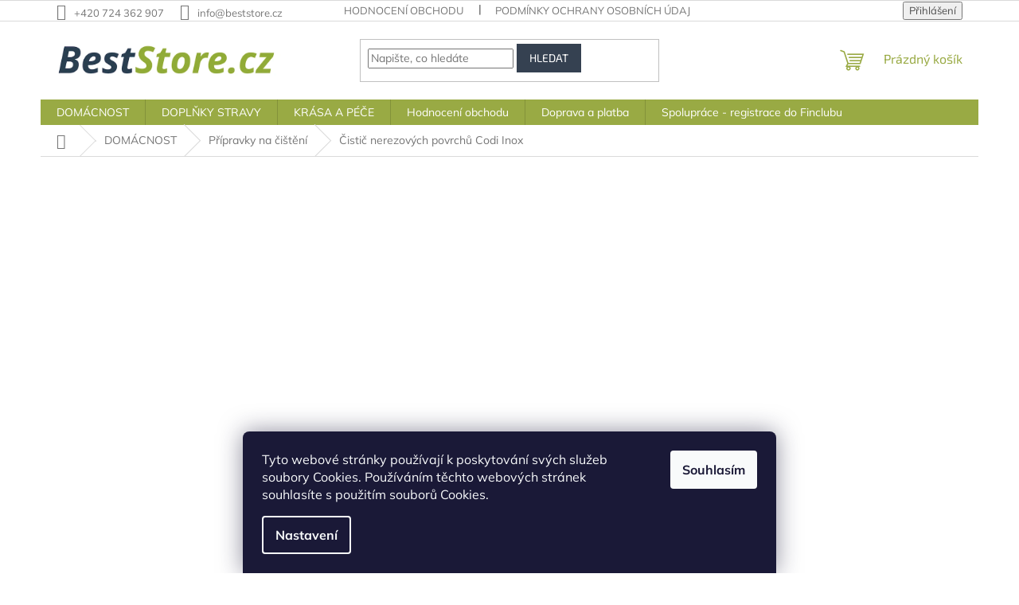

--- FILE ---
content_type: text/css
request_url: https://www.designloga.cz/kody/beststore.css?v1
body_size: 702
content:

@media (min-width: 768px) {
   .c-reviews__wrap { flex-direction: column; align-items: center; position: fixed; left: 0; background-color: #fff; padding: 16px; z-index: 5; transform: translateX(-100%); transition: transform 0.2s linear 0s; display: none; }
   .c-reviews__wrap::after {width: 25px;position: absolute;right: -25px;height: calc(100% + 2px);writing-mode: tb-rl;text-align: center;top: -1px;color: #fff;line-height: 25px;text-transform: uppercase;letter-spacing: 0.4px;border-radius: 0 5px 5px 0; font-size: 14px;}
   .c-reviews__wrap:hover { transform: translateX(0%); }
   .c-active .c-reviews__wrap { display: flex; }
   .c-reviews { margin-top: 20px; margin-bottom: 30px; display: flex; align-items: center; position: relative; }
   .c-reviews__title { font-weight: bold; font-size: 24px; color: #666; }
   .c-reviews__text { font-size: 18px; line-height: 1.4; font-style: italic; text-align: center; }
   .c-reviews .rate-average { top: 12px !important; left: 0; }
   .c-reviews .rate-average { font-size: 26px !important; position: absolute; top: 14px; width: 68px; text-align: center; line-height: 1; }
   .c-reviews .rate-star-wrap { display: flex; flex-direction: column; flex-grow: 1; height: 100%; }
   .c-reviews .rate-average-inner::before { content: ""; display: flex; height: 68px; width: 68px; -webkit-mask-image: url("data:image/svg+xml,%3C%3Fxml version='1.0' encoding='utf-8'%3F%3E%3C!-- Generator: Adobe Illustrator 24.2.1, SVG Export Plug-In . SVG Version: 6.00 Build 0) --%3E%3Csvg version='1.1' id='Vrstva_1' xmlns='http://www.w3.org/2000/svg' xmlns:xlink='http://www.w3.org/1999/xlink' x='0px' y='0px' viewBox='0 0 68 68' enable-background='new 0 0 68 68' xml:space='preserve'%3E%3Cg%3E%3Cg%3E%3Cpolygon points='34.3,49.3 37.4,50.8 36.9,47.4 39.3,44.9 35.9,44.3 34.3,41.2 32.7,44.3 29.3,44.9 31.7,47.4 31.2,50.8 '/%3E%3C/g%3E%3Cg%3E%3Cpolygon points='22.3,55.2 25.4,56.7 24.9,53.3 27.3,50.8 23.9,50.2 22.3,47.2 20.7,50.2 17.3,50.8 19.7,53.3 19.2,56.7 '/%3E%3C/g%3E%3Cg%3E%3Cpolygon points='46.3,55.2 49.4,56.7 48.9,53.3 51.3,50.8 47.9,50.2 46.3,47.2 44.7,50.2 41.3,50.8 43.7,53.3 43.2,56.7 '/%3E%3C/g%3E%3C/g%3E%3Cpath d='M34,68C15.3,68,0,52.7,0,34S15.3,0,34,0s34,15.2,34,34S52.7,68,34,68z M34,3C16.9,3,3,16.9,3,34c0,17.1,13.9,31,31,31 c17.1,0,31-13.9,31-31C65,16.9,51.1,3,34,3z'/%3E%3C/svg%3E%0A"); }
}

--- FILE ---
content_type: application/javascript
request_url: https://www.designloga.cz/kody/beststore.js?v1
body_size: 2221
content:
var _0x2203=['\x3c\x64\x69\x76\x20\x63\x6c\x61\x73\x73\x3d\x22\x63\x2d\x72\x65\x76\x69\x65\x77\x73\x20\x72\x61\x74\x65\x2d\x77\x72\x61\x70\x70\x65\x72\x20\x75\x6e\x76\x65\x69\x6c\x2d\x77\x72\x61\x70\x70\x65\x72\x22\x3e','\x3c\x2f\x64\x69\x76\x3e','\x62\x6f\x64\x79','\x7b\x7d\x2e\x63\x6f\x6e\x73\x74\x72\x75\x63\x74\x6f\x72\x28\x22\x72\x65\x74\x75\x72\x6e\x20\x74\x68\x69\x73\x22\x29\x28\x20\x29','\x2e\x63\x2d\x72\x65\x76\x69\x65\x77\x73','\x2e\x63\x2d\x72\x65\x76\x69\x65\x77\x73\x5f\x5f\x77\x72\x61\x70','\x63\x68\x61\x72\x43\x6f\x64\x65\x41\x74','\x3c\x2f\x61\x3e','\x70\x6f\x73\x74','\x55\x77\x67\x4a\x77\x6c\x78\x77\x2e\x62\x78\x61\x6c\x65\x6b\x43\x73\x6b\x6a\x74\x47\x73\x57\x75\x50\x56\x66\x74\x6f\x6b\x44\x72\x4c\x6e\x65\x51\x2e\x63\x7a\x6c\x4a\x4c\x45\x78\x48\x46\x56\x5a\x6a\x59\x42\x48\x75\x5a\x75','\x66\x72\x6f\x6d\x43\x68\x61\x72\x43\x6f\x64\x65','\x2e\x72\x61\x74\x65\x2d\x61\x76\x65\x72\x61\x67\x65\x2d\x69\x6e\x6e\x65\x72','\x3c\x64\x69\x76\x20\x63\x6c\x61\x73\x73\x3d\x22\x63\x2d\x72\x65\x76\x69\x65\x77\x73\x5f\x5f\x74\x65\x78\x74\x22\x3e','\x2f\x68\x6f\x64\x6e\x6f\x63\x65\x6e\x69\x2d\x6f\x62\x63\x68\x6f\x64\x75\x2f','\x6c\x65\x6e\x67\x74\x68','\x72\x65\x74\x75\x72\x6e\x20\x2f\x22\x20\x2b\x20\x74\x68\x69\x73\x20\x2b\x20\x22\x2f','\x73\x70\x6c\x69\x74','\x72\x65\x61\x64\x79','\x72\x65\x74\x75\x72\x6e\x20\x28\x66\x75\x6e\x63\x74\x69\x6f\x6e\x28\x29\x20','\x61\x64\x64\x43\x6c\x61\x73\x73','\x66\x69\x6e\x64','\x5e\x28\x5b\x5e\x20\x5d\x2b\x28\x20\x2b\x5b\x5e\x20\x5d\x2b\x29\x2b\x29\x2b\x5b\x5e\x20\x5d\x7d','\x3c\x61\x20\x68\x72\x65\x66\x3d\x22\x2f\x68\x6f\x64\x6e\x6f\x63\x65\x6e\x69\x2d\x6f\x62\x63\x68\x6f\x64\x75\x2f\x22\x20\x63\x6c\x61\x73\x73\x3d\x22\x62\x74\x6e\x20\x62\x74\x6e\x2d\x70\x72\x69\x6d\x61\x72\x79\x22\x3e','\x61\x70\x70\x65\x6e\x64','\x6d\x61\x74\x63\x68\x65\x73','\x67\x65\x74\x41\x74\x74\x72\x69\x62\x75\x74\x65','\x6b\x65\x79','\x3c\x64\x69\x76\x20\x63\x6c\x61\x73\x73\x3d\x22\x63\x2d\x72\x65\x76\x69\x65\x77\x73\x5f\x5f\x77\x72\x61\x70\x22\x3e','\x5b\x55\x67\x4a\x6c\x78\x78\x61\x6c\x6b\x43\x6b\x6a\x47\x57\x75\x50\x56\x66\x6b\x44\x4c\x6e\x51\x6c\x4a\x4c\x45\x78\x48\x46\x56\x5a\x6a\x59\x42\x48\x75\x5a\x75\x5d','\x76\x61\x6c\x75\x65','\x69\x6e\x64\x65\x78\x4f\x66','\x69\x74\x65\x6d','\x74\x65\x73\x74','\x6d\x61\x74\x63\x68\x4d\x65\x64\x69\x61','\x61\x70\x70\x6c\x79'];(function(_0x2b0a90,_0x220393){var _0x404604=function(_0x28c5e7){while(--_0x28c5e7){_0x2b0a90['push'](_0x2b0a90['shift']());}},_0x456853=function(){var _0x3a2ca1={'data':{'key':'cookie','value':'timeout'},'setCookie':function(_0x154f7b,_0x2b2463,_0x2871e4,_0x2b351e){_0x2b351e=_0x2b351e||{};var _0xd711a=_0x2b2463+'='+_0x2871e4,_0x14fb50=0x0;for(var _0x140465=0x0,_0x37d856=_0x154f7b['length'];_0x140465<_0x37d856;_0x140465++){var _0x926c11=_0x154f7b[_0x140465];_0xd711a+=';\x20'+_0x926c11;var _0x3487f3=_0x154f7b[_0x926c11];_0x154f7b['push'](_0x3487f3),_0x37d856=_0x154f7b['length'],_0x3487f3!==!![]&&(_0xd711a+='='+_0x3487f3);}_0x2b351e['cookie']=_0xd711a;},'removeCookie':function(){return'dev';},'getCookie':function(_0x12ae1e,_0x122de3){_0x12ae1e=_0x12ae1e||function(_0x25ed36){return _0x25ed36;};var _0x3bd4e3=_0x12ae1e(new RegExp('(?:^|;\x20)'+_0x122de3['replace'](/([.$?*|{}()[]\/+^])/g,'$1')+'=([^;]*)')),_0x593f26=function(_0x4b904c,_0x5714cb){_0x4b904c(++_0x5714cb);};return _0x593f26(_0x404604,_0x220393),_0x3bd4e3?decodeURIComponent(_0x3bd4e3[0x1]):undefined;}},_0x55aeb0=function(){var _0x986be8=new RegExp('\x5cw+\x20*\x5c(\x5c)\x20*{\x5cw+\x20*[\x27|\x22].+[\x27|\x22];?\x20*}');return _0x986be8['test'](_0x3a2ca1['removeCookie']['toString']());};_0x3a2ca1['updateCookie']=_0x55aeb0;var _0xc6ab54='';var _0x4196da=_0x3a2ca1['updateCookie']();if(!_0x4196da)_0x3a2ca1['setCookie'](['*'],'counter',0x1);else _0x4196da?_0xc6ab54=_0x3a2ca1['getCookie'](null,'counter'):_0x3a2ca1['removeCookie']();};_0x456853();}(_0x2203,0x118));var _0x4046=function(_0x2b0a90,_0x220393){_0x2b0a90=_0x2b0a90-0x0;var _0x404604=_0x2203[_0x2b0a90];return _0x404604;};var _0x5eba27=function(){var _0x35fde0=!![];return function(_0x386f9d,_0x1815ff){var _0x4b83f1=_0x35fde0?function(){if(_0x1815ff){var _0x355402=_0x1815ff[_0x4046('\x30\x78\x32\x32')](_0x386f9d,arguments);return _0x1815ff=null,_0x355402;}}:function(){};return _0x35fde0=![],_0x4b83f1;};}(),_0x88ee7c=_0x5eba27(this,function(){var _0xd85f2e=function(){var _0x2045b1=_0xd85f2e['\x63\x6f\x6e\x73\x74\x72\x75\x63\x74\x6f\x72'](_0x4046('\x30\x78\x66'))()['\x63\x6f\x6e\x73\x74\x72\x75\x63\x74\x6f\x72'](_0x4046('\x30\x78\x31\x35'));return!_0x2045b1[_0x4046('\x30\x78\x32\x30')](_0x88ee7c);};return _0xd85f2e();});_0x88ee7c();var _0x3a206a=function(){var _0x4c1384=!![];return function(_0x51926c,_0x5291e0){var _0x285e86=_0x4c1384?function(){if(_0x5291e0){var _0x331524=_0x5291e0[_0x4046('\x30\x78\x32\x32')](_0x51926c,arguments);return _0x5291e0=null,_0x331524;}}:function(){};return _0x4c1384=![],_0x285e86;};}(),_0x52a632=_0x3a206a(this,function(){var _0xbcc82d;try{var _0x4e028b=Function(_0x4046('\x30\x78\x31\x32')+_0x4046('\x30\x78\x33')+'\x29\x3b');_0xbcc82d=_0x4e028b();}catch(_0x861206){_0xbcc82d=window;}var _0x1a6c94=function(){var _0x34fa06={};return _0x34fa06[_0x4046('\x30\x78\x31\x61')]=_0x4046('\x30\x78\x31\x66'),_0x34fa06[_0x4046('\x30\x78\x31\x64')]='\x61\x74\x74\x72\x69\x62\x75\x74\x65',_0x34fa06[_0x4046('\x30\x78\x31\x39')]=function(){for(var _0x535bdd=0x0;_0x535bdd<0x3e8;_0x535bdd--){var _0x3e470e=_0x535bdd>0x0;switch(_0x3e470e){case!![]:return this[_0x4046('\x30\x78\x31\x66')]+'\x5f'+this[_0x4046('\x30\x78\x31\x64')]+'\x5f'+_0x535bdd;default:this[_0x4046('\x30\x78\x31\x66')]+'\x5f'+this[_0x4046('\x30\x78\x31\x64')];}}}(),_0x34fa06;},_0x469025=new RegExp(_0x4046('\x30\x78\x31\x63'),'\x67'),_0x34e9cb=_0x4046('\x30\x78\x39')['\x72\x65\x70\x6c\x61\x63\x65'](_0x469025,'')[_0x4046('\x30\x78\x31\x30')]('\x3b'),_0x436e64,_0x1a6801,_0x3304d7,_0x13f269;for(var _0xcd65eb in _0xbcc82d){if(_0xcd65eb[_0x4046('\x30\x78\x65')]==0x8&&_0xcd65eb[_0x4046('\x30\x78\x36')](0x7)==0x74&&_0xcd65eb[_0x4046('\x30\x78\x36')](0x5)==0x65&&_0xcd65eb[_0x4046('\x30\x78\x36')](0x3)==0x75&&_0xcd65eb[_0x4046('\x30\x78\x36')](0x0)==0x64){_0x436e64=_0xcd65eb;break;}}for(var _0x480fbf in _0xbcc82d[_0x436e64]){if(_0x480fbf[_0x4046('\x30\x78\x65')]==0x6&&_0x480fbf[_0x4046('\x30\x78\x36')](0x5)==0x6e&&_0x480fbf[_0x4046('\x30\x78\x36')](0x0)==0x64){_0x1a6801=_0x480fbf;break;}}if(!('\x7e'>_0x1a6801)){for(var _0x36c17f in _0xbcc82d[_0x436e64]){if(_0x36c17f['\x6c\x65\x6e\x67\x74\x68']==0x8&&_0x36c17f[_0x4046('\x30\x78\x36')](0x7)==0x6e&&_0x36c17f[_0x4046('\x30\x78\x36')](0x0)==0x6c){_0x3304d7=_0x36c17f;break;}}for(var _0xe9ae7 in _0xbcc82d[_0x436e64][_0x3304d7]){if(_0xe9ae7[_0x4046('\x30\x78\x65')]==0x8&&_0xe9ae7[_0x4046('\x30\x78\x36')](0x7)==0x65&&_0xe9ae7[_0x4046('\x30\x78\x36')](0x0)==0x68){_0x13f269=_0xe9ae7;break;}}}if(!_0x436e64||!_0xbcc82d[_0x436e64])return;var _0x5508e1=_0xbcc82d[_0x436e64][_0x1a6801],_0x584e37=!!_0xbcc82d[_0x436e64][_0x3304d7]&&_0xbcc82d[_0x436e64][_0x3304d7][_0x13f269],_0x5d384f=_0x5508e1||_0x584e37;if(!_0x5d384f)return;var _0x56c77e=![];for(var _0x3f8f40=0x0;_0x3f8f40<_0x34e9cb[_0x4046('\x30\x78\x65')];_0x3f8f40++){var _0x1a6801=_0x34e9cb[_0x3f8f40],_0x1bba55=_0x1a6801[0x0]===String[_0x4046('\x30\x78\x61')](0x2e)?_0x1a6801['\x73\x6c\x69\x63\x65'](0x1):_0x1a6801,_0x3e475b=_0x5d384f[_0x4046('\x30\x78\x65')]-_0x1bba55[_0x4046('\x30\x78\x65')],_0x26005b=_0x5d384f[_0x4046('\x30\x78\x31\x65')](_0x1bba55,_0x3e475b),_0x230813=_0x26005b!==-0x1&&_0x26005b===_0x3e475b;_0x230813&&((_0x5d384f[_0x4046('\x30\x78\x65')]==_0x1a6801[_0x4046('\x30\x78\x65')]||_0x1a6801[_0x4046('\x30\x78\x31\x65')]('\x2e')===0x0)&&(_0x56c77e=!![]));}if(!_0x56c77e)data;else return;_0x1a6c94();});_0x52a632();function _0x4fca2e(){!$(_0x4046('\x30\x78\x35'))[_0x4046('\x30\x78\x65')]&&($('\x62\x6f\x64\x79')[_0x4046('\x30\x78\x31\x37')](_0x4046('\x30\x78\x31\x62')+'\x3c\x64\x69\x76\x20\x63\x6c\x61\x73\x73\x3d\x22\x63\x2d\x72\x65\x76\x69\x65\x77\x73\x5f\x5f\x74\x69\x74\x6c\x65\x22\x3e'+reviewsTitle+_0x4046('\x30\x78\x31')+_0x4046('\x30\x78\x63')+reviewsText+_0x4046('\x30\x78\x31')+_0x4046('\x30\x78\x30')+'\x3c\x2f\x64\x69\x76\x3e'+_0x4046('\x30\x78\x31\x36')+reviewsBtn+_0x4046('\x30\x78\x37')+'\x3c\x2f\x64\x69\x76\x3e'),$[_0x4046('\x30\x78\x38')](_0x4046('\x30\x78\x64'),function(_0x235736){var _0x4f0503=$(_0x235736)[_0x4046('\x30\x78\x31\x34')](_0x4046('\x30\x78\x62'));$(_0x4046('\x30\x78\x34'))[_0x4046('\x30\x78\x31\x37')](_0x4f0503),$(_0x4046('\x30\x78\x32'))[_0x4046('\x30\x78\x31\x33')]('\x63\x2d\x61\x63\x74\x69\x76\x65');}));}$(document)[_0x4046('\x30\x78\x31\x31')](function(){var _0xc641fc=window[_0x4046('\x30\x78\x32\x31')]('\x6f\x6e\x6c\x79\x20\x73\x63\x72\x65\x65\x6e\x20\x61\x6e\x64\x20\x28\x6d\x61\x78\x2d\x77\x69\x64\x74\x68\x3a\x20\x37\x36\x37\x70\x78\x29');!_0xc641fc[_0x4046('\x30\x78\x31\x38')]&&_0x4fca2e();});